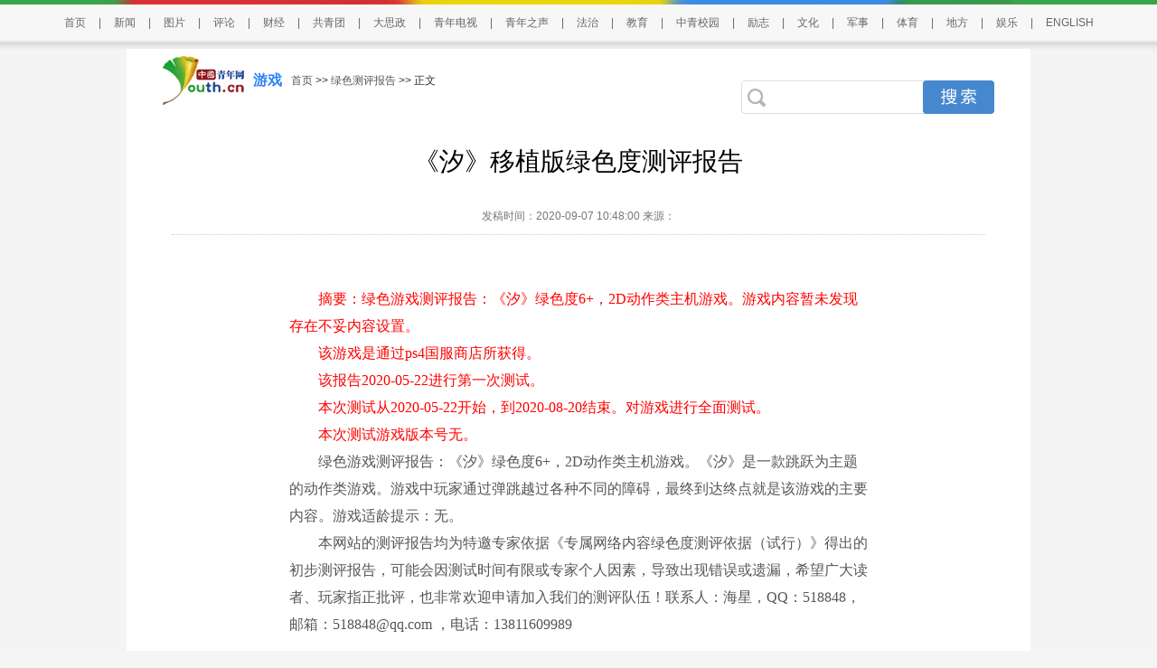

--- FILE ---
content_type: text/html
request_url: https://youxi.youth.cn/lsdcp/202009/t20200907_12483855.htm
body_size: 7513
content:
<!DOCTYPE html PUBLIC "-//W3C//DTD XHTML 1.0 Transitional//EN" "http://www.w3.org/TR/xhtml1/DTD/xhtml1-transitional.dtd">
<html xmlns="http://www.w3.org/1999/xhtml">
<head>
<meta http-equiv="Content-Type" content="text/html; charset=utf-8" />
<META name="keywords" content='《汐》移植版绿色度测评;主机游戏;游戏测评'> 
<META name="Description" content='《汐》是一款跳跃为主题的动作类游戏。游戏中玩家通过弹跳越过各种不同的障碍，最终到达终点就是该游戏的主要内容。'>
<meta name="filetype" content="0">
<meta name="publishedtype" content="1">
<meta name="pagetype" content="1">
<meta name="catalogs" content="y_112674">
<meta name="contentid" content="12483855">
<meta name="publishdate" content="2020-09-07">
<meta name="author" content="科技教育中心_宋静">
<meta name="source" content="">
<META name="editor" content="" />
<title>《汐》移植版绿色度测评报告_新游戏频道_中国青年网</title>
<!--全网通用头部区块start-->
    <!--[if lte IE 8]>
        <script>
            document.createElement("video");document.createElement("audio");document.createElement("track");
        </script>
<![endif]--> 
<!--全网通用头部区块end-->


<link rel="stylesheet" type="text/css" href="../../images/20240617wenzhangye.css" />
</head>
<body>
<!--百度自动推送 不存在？start-->
<script>
(function(){
    var bp = document.createElement('script');
    var curProtocol = window.location.protocol.split(':')[0];
    if (curProtocol === 'https') {
        bp.src = 'https://zz.bdstatic.com/linksubmit/push.js';        
    }
    else {
        bp.src = 'http://push.zhanzhang.baidu.com/push.js';
    }
    var s = document.getElementsByTagName("script")[0];
    s.parentNode.insertBefore(bp, s);
})();
</script>
<!--百度自动推送 end-->
<div class="container">

       <!---新版导航-->
 <style>
.hd_top {
    width: 100%;
    border-top: 5px solid #38a548;
    background: #f7f7f7;
    height: 40px;
    border-bottom: 1px solid #e5e5e5;

}
.hd_top1 {
     width: 1042px;
    height: 5px;
    background: url(//news.youth.cn/images/youth_sjy_01.jpg) no-repeat;
    margin: -5px auto;
}
.hd_top_box {
   /*  width: 1120px;  */
    width: 1220px;
    height: 40px;
    margin: 0 auto;
    line-height: 50px;
    text-align: center;
    font-size: 12px;
    color: #666666;
}
.hd_top_box a {
    padding: 0 14px;
    font-size: 12px;
    color: #666666;
    font-family: "Microsoft Yahei",helvetica,arial,sans-serif;
    word-wrap: break-word;
}
.hd_top_box span img{
    vertical-align: middle;
    width: 13px;
    color: #666666;
    transform: translateY(-2px);
    padding: 0 10px;
    cursor: pointer;
}
body {
  
    font-family: "Microsoft YaHei", "Arial", "黑体", "宋体", sans-serif;
}
</style>




<div class="hd_top">
            <div class="hd_top1"></div>
<div class="hd_top_box">
  
<a href="//www.youth.cn/">首页</a>|<a href="//news.youth.cn/">新闻</a>|<a href="//picture.youth.cn/">图片</a>|<a href="//pinglun.youth.cn/">评论</a>|<a href="//finance.youth.cn/">财经</a>|<a href="//www.gqt.org.cn/">共青团</a>|<a href="//dszk.youth.cn/">大思政</a>|<a href="//v.youth.cn/">青年电视</a>|<a href="//qnzs.youth.cn/">青年之声</a>|<a href="//fazhi.youth.cn/">法治</a>|<a href="//edu.youth.cn/">教育</a>|<a href="//txs.youth.cn">中青校园</a>|<a href="//qclz.youth.cn/">励志</a>|<a href="//wenhua.youth.cn/">文化</a>|<a href="//mil.youth.cn/">军事</a>|<a href="//sports.youth.cn/">体育</a>|<a href="//df.youth.cn/">地方</a>|<a href="//fun.youth.cn/">娱乐</a>|<a href="//en.youth.cn/">ENGLISH </a>

    </div>
</div>

</div>
<div class="youth_page">
  <div class="concent">
    <div class="hd_suoyin">
<div class="hd_left">
                  <a href="//www.youth.cn/"><img src="../../images/youth_sjy_logo.png" alt="中国青年网" width="90" /></a>
                     <p class="lm_meun"><a href='//youxi.youth.cn'>游戏</a></p>
                     <span class="lm_mc"> <a href="../../" target="_blank" title="首页" class="CurrChnlCls">首页</a>&nbsp;>>&nbsp;<a href="../" target="_blank" title="绿色测评报告" class="CurrChnlCls">绿色测评报告</a>&nbsp;&gt;&gt;&nbsp;正文</span>

                      <div class="youth_so">
                          <!--search start news.youth.cn/include/Search/Search_include.htm-->
                          <form id="search_form" name="search_form" target="_blank">
                              <div class="fr nav_serch_right">
                                  <div class="nav_text fl">
                                      <input name="s" type="hidden" value="6006151520371175686" />
                                      <input type="hidden" name="ie" value="gbk" />
                                      <input type="text" name="q" id="s" maxlength="200" class="nav_ser_text" placeholder />
                                  </div>
                                  <input type="button" class="nav_button fr" id="go" onclick="bsubmit();" />
                              </div>
                              <script type="text/javascript">
                                  function bsubmit()
                                  {
                                      search_form.action = "//search.youth.cn/cse/search";
                                      search_form.submit();
                                  }
                              </script>
                          </form>
                          <!--search end-->
                      </div>
                      </div>
                        
   				</div>
                <div class="page_bt">
                    <p class="pbt">《汐》移植版绿色度测评报告<p>

                    <p class="pwz">发稿时间：2020-09-07 10:48:00



                      
                        
                     来源：
                        
                        
                    
                    

                 </p>
                </div>
        		<div class="page_nr">
						<div class="page_text">
                        	 <div class=TRS_Editor><p>　　<font color="#ff0000">摘要：绿色游戏测评报告：《汐》绿色度6+，2D动作类主机游戏。游戏内容暂未发现存在不妥内容设置。<br />
　　该游戏是通过ps4国服商店所获得。<br />
　　该报告2020-05-22进行第一次测试。<br />
　　本次测试从2020-05-22开始，到2020-08-20结束。对游戏进行全面测试。<br />
　　本次测试游戏版本号无。</font><br />
　　绿色游戏测评报告：《汐》绿色度6+，2D动作类主机游戏。《汐》是一款跳跃为主题的动作类游戏。游戏中玩家通过弹跳越过各种不同的障碍，最终到达终点就是该游戏的主要内容。游戏适龄提示：无。<br />
　　本网站的测评报告均为特邀专家依据《专属网络内容绿色度测评依据（试行）》得出的初步测评报告，可能会因测试时间有限或专家个人因素，导致出现错误或遗漏，希望广大读者、玩家指正批评，也非常欢迎申请加入我们的测评队伍！联系人：海星，QQ：518848，邮箱：<a href="mailto:518848@qq.com">518848@qq.com</a> ，电话：13811609989</p>
<p align="center"><img style="border-left-width: 0px; border-right-width: 0px; border-bottom-width: 0px; border-top-width: 0px" alt="" src="./W020200907391633898359.png" OLDSRC="W020200907391633898359.png" /></p>
<p align="center"><img style="border-left-width: 0px; border-right-width: 0px; border-bottom-width: 0px; border-top-width: 0px" alt="" src="./W020200907391633943082.png" OLDSRC="W020200907391633943082.png" /></p>
<p><br />
　　此报告只是相关专家根据《专属网络内容绿色度测评依据（试行）》对《汐》做出的初步测评报告，仅供评委和社会各界参考。最终结果由中国青年网依据《专属网络内容绿色度测评规程（试行）》组织专家评审委员会审定。<br />
　　一、游戏运营商情况<br />
　　游戏名称：汐<br />
　　游戏类型：主机游戏<br />
　　研发厂商：椰岛游戏<br />
　　游戏平台：ps4<br />
　　二、测评结果<br />
　　星级：<img style="border-left-width: 0px; border-right-width: 0px; border-bottom-width: 0px; border-top-width: 0px" alt="" src="./W020200907391633987277.png" OLDSRC="W020200907391633987277.png" /><br />
　　静态：A0/B0/C0/D0<br />
　　动态：E0/F0/G0/H0/I0<br />
　　根据《专属网络内容绿色度测评依据（试行）》中相关测评指标，得出结论为：由于在全部评定项中，各项指标均为0度，<font color="#ff0000">建议6岁以下年龄段人群(相当于学龄前儿童)不宜使用，或在监护人指导下使用。</font></p>
<p>　　评星级别：（<font color="#ff0000">即使绿色星级很高，同样有可能导致沉迷</font>）<br />
　　<img style="border-left-width: 0px; border-right-width: 0px; border-bottom-width: 0px; border-top-width: 0px" alt="" src="./W020200907391634009383.png" OLDSRC="W020200907391634009383.png" />：建议6岁以下年龄段人群(相当于学龄前儿童)不宜使用，或在监护人指导下使用<br />
　　<img style="border-left-width: 0px; border-right-width: 0px; border-bottom-width: 0px; border-top-width: 0px" alt="" src="./W020200907391634021584.png" OLDSRC="W020200907391634021584.png" />：建议12岁以下年龄段人群(相当于小学生及以下)不宜使用，或在监护人指导下使用<br />
　　<img style="border-left-width: 0px; border-right-width: 0px; border-bottom-width: 0px; border-top-width: 0px" alt="" src="./W020200907391634048690.png" OLDSRC="W020200907391634048690.png" />：建议15岁以下年龄段人群(相当于初中生及以下)不宜使用，或在监护人指导下使用<br />
　　<img style="border-left-width: 0px; border-right-width: 0px; border-bottom-width: 0px; border-top-width: 0px" alt="" src="./W020200907391634062522.png" OLDSRC="W020200907391634062522.png" />：建议18岁以下年龄段人群(相当于高中生及以下)不宜使用，或在监护人指导下使用<br />
　　<img style="border-left-width: 0px; border-right-width: 0px; border-bottom-width: 0px; border-top-width: 0px" alt="" src="./W020200907391634084557.png" OLDSRC="W020200907391634084557.png" />：建议18岁以下年龄段人群(相当于高中生及以下)不宜使用，且可能带来较大负面影响<br />
 </p> </div>
                        </div>
<style>
.rdwz_fh{ width:651px; height:30px; line-height:30px; font-size:12px; font-family:"Microsoft Yahei"; line-height:30px; margin:0 auto; padding:0; float:right;}
.rdwz_fh span{ float:right; padding-right:20px;}
.rdwz_fh span a{ color:#a3a3a3;}
</style>
<div class="rdwz_fh"><span id="editor_baidu">责任编辑：</span></div>


<div class="fy" style="width:auto;">
<script language="JavaScript" type="text/javascript">

        var currentPage = 0
        var prevPage = currentPage-1
        var nextPage = currentPage+1
        var countPage = 4
        
        
        if(countPage>1&&currentPage!=0&&currentPage!=1)
         document.write("<a href=\"t20200907_12483855.htm\" target='_self'>首页</a>&nbsp;|&nbsp;<a href=\"t20200907_12483855"+"_" + prevPage + "."+"htm\" target='_self'>上一页</a>&nbsp;");
        else if(countPage>1&&currentPage!=0&&currentPage==1)
        
            document.write("<a href=\"t20200907_12483855.htm\" target='_self'>首页</a>&nbsp;|&nbsp;<a href=\"t20200907_12483855.htm\" target='_self'>上一页</a>&nbsp;");
        else
            document.write("首页&nbsp;|&nbsp;上一页&nbsp;");
        var num = 5;
        var temp = (num -1) * parseInt(currentPage/((num - 1)))
        
        
        
        if(countPage <= num)
        {
            for(var j = 0; j < countPage ; j++)
            {
                if(currentPage==j)
                    document.write("<font color='red' class='page_current'>"+(j+1)+"</font>&nbsp;");
                else if(j==0){
                    document.write("<a target='_self' href=\"t20200907_12483855.htm\" class=\"page_sytle\">"+1+"</a>&nbsp;");
                }else 
                    document.write("<a target='_self' href=\"t20200907_12483855"+"_" + j + "."+"htm\" class=\"page_sytle\">"+(j+1)+"</a>&nbsp;");									
            }
        }
        else
        {
            
            if(currentPage % (num - 1) == 0)
            {
                var start_num;
                var end_num;
                 
                if(currentPage + num -1 > countPage - 1)
                {
                    
                    start_num = countPage - num;
                    end_num = countPage;
                }
                else
                {
                    start_num = currentPage;
                    end_num = num +temp
                }
                
                for(var i = start_num; i < end_num; i++)
                {
                    if(currentPage==i)
                        document.write("<font color='red' class='page_current'>"+(i+1)+"</font>&nbsp;");
                    else if(i==0){
                        document.write("<a target='_self' href=\"t20200907_12483855.htm\" class=\"page_sytle\">"+1+"</a>&nbsp;");
                    }else 
                        document.write("<a target='_self' href=\"t20200907_12483855"+"_" + i + "."+"htm\" class=\"page_sytle\">"+(i+1)+"</a>&nbsp;");							
                }

            }
            else
            {
                 if(temp + num> countPage)
                 {
                     temp = countPage - num;
                  }
                for(var i = temp ; i < num + temp; i++)
                {
                    if(currentPage==i)
                        document.write("<font color='red' class='page_current'>"+(i+1)+"</font>&nbsp;");
                    else if(i==0){
                        document.write("<a target='_self' href=\"t20200907_12483855.htm\" class=\"page_sytle\">"+1+"</a>&nbsp;");
                    }else 
                        document.write("<a target='_self' href=\"t20200907_12483855"+"_" + i + "."+"htm\" class=\"page_sytle\">"+(i+1)+"</a>&nbsp;");							
                }
            
            }					
        }
         
        if(countPage>1&&currentPage!=(countPage-1))
            document.write("<a target='_self' href=\"t20200907_12483855"+"_" + nextPage + "."+"htm\">下一页</a>&nbsp;|&nbsp;<a target='_self' href=\"t20200907_12483855_" + (countPage-1) + ".htm\">尾页</a>&nbsp;");
        else
            document.write("下一页&nbsp;|&nbsp;尾页&nbsp;");
</script>
</div>

            <!--22773start-->
<style>
.p3_con
{
   height:924px;
   overflow: hidden;
}
</style>

                       
                 
                </div>
    </div><!--content-->
</div>
<div class="cl"></div>

<!-- 底部开始 20200825删除23777区块-->
         <style type="text/css">
 *{ margin:0; padding:0;}a:link {text-decoration: none;}a:visited {text-decoration: none;}a:hover {text-decoration: underline;}ul{ list-style-type:none;}li{ list-style-type:none;}	    
.youth-footer-div
{
	    margin-top: 30px;
           clear:both;
}
.youth-copyright02 p
{
	font-size: 14px;
	line-height: 32px;
	font-weight: 400;
	font-family: SimSun, Arial, Helvetica, sans-serif;
      clear:both;
}
.youth-footer{width:100%; background-color: #f5f5f5;
  float:left; height: 150px; padding-top: 30px;}
.youth-copyright{width:100%;
  float:left;background-color: #216ed8; height: 140px;}

.footercon{ width: 1000px; margin: 0 auto; position: relative;}
.footerline01, .footerline02 {
    width: 2px;
    height: 120px;
    float: left;
    position: absolute;
    border-left: #e0e0e0 1px solid;
}
.footerline01{     left: 239px;
    top: 0px;}
.footerline02{     left: 605px;
    top: 0px;}
.footerlink  a
{
font-family:"simsun";
}
.footerlink{ width:285px; float:left; }

.footerlink span{  color: #000; line-height: 32px; padding: 0px; font-family:"Microsoft YaHei","黑体","宋体",sans-serif; font-size: 18px; } 
.footerlink ul{ width:100%;
  float:left; } 
.footerlink ul li{width:48%; margin-top: 10px;    text-align: unset;
  float:left;  color: #000; line-height: 32px; font-family:"simsun",sans-serif; font-size: 14px; } 



.youth-copyright01 li{ margin-right: 15px; color: #fff; line-height: 32px; font-family:"宋体",sans-serif; font-size: 14px;
  float:left; }
.footerlink ul li a
{
	    color: #000;
 font-family:"simsun",sans-serif;
}
.youth-copyright02{ width:500px; float: right;color: #fff; text-align: right; margin-top: 39px; }



      .footerapp{width:375px; margin-top: 40px;
  float:right; height: 41px; }
.footerapp li{ width: 91px;
  float:left; }

.footerapp li img { 
  float:left; padding-right: 4px; width:auto }
.footerapp li p{ width:44px; font-size: 14px;
  line-height: 20px; font-family:"宋体",sans-serif; color: #000;
  float:left; }
    	.foot_zgqnb_logo::after {
    content: url(//news.youth.cn/images/20190920youth_qb_ewm.png);
    position: absolute;
    right: -2px;
    top: 39px;
    z-index: 99;
    width: 87px;
    height: 87px;
    border: 2px solid #fff;
    border-radius: 2px;
    transform-origin: top right;
    transform: scale(0);
    opacity: 0;
    -webkit-transition: all .4s ease-in-out;
    -o-transition: all .4s ease-in-out;
    transition: all .4s ease-in-out;
}
.foot_zgqnb_logo:hover::after{
transform:scale(1);
opacity: 1;
}
.foot_qctt_logo::after {
    content: url(//news.youth.cn/images/20190920qctt_logo.jpg);
    position: absolute;
    right: -2px;
    top: 44px;
    z-index: 99;
    width: 87px;
    height: 87px;
    border: 2px solid #fff;
    border-radius: 2px;
    transform-origin: top right;
    transform: scale(0);
    opacity: 0;
    -webkit-transition: all .4s ease-in-out;
    -o-transition: all .4s ease-in-out;
    transition: all .4s ease-in-out;
} 
.foot_qctt_logo:hover::after{
transform:scale(1);
opacity: 1;
}

/*底部版权start*/
.youth-copyright {
   
    height: 170px;
}
.youth-copyright01 {
    margin-top: 30px;
    width: 1000px;
    text-align:center;
}
.youth-copyright01 p
{
    font-size:14px;
    line-height: 32px;
    font-family: "SimSun",Arial,Helvetica,sans-serif;
}
.youth-copyright01 p img
{
    display: inline-block;
   width:auto;
}


.youth-copyright01 p a,.youth-copyright01 p span
{
    color: #fff;
    padding:0px 10px;
}
.youth-copyright01 p .line_x
{
   color: #fff;
   padding:0px;
}
.youth-copyright02
{
width: 1000px;
margin-top: 20px;
}

.youth-copyright02 .copyrightimg
{
    width: 100%;
    margin: 0 auto;
    text-align: center;
}


.youth-copyright02 .copyrightimg li
{
display: inline-block;
 margin-left: 20px;
float:none;
}

.youth-copyright02 .copyrightimg li img
{
       vertical-align: baseline;
}
/*底部版权end*/
    </style>
<div class="youth-footer-div">
<div class="youth-footer">
  <div class="footercon">
    <div class="footerline01"></div>
    <div class="footerline02"></div>
  <div class="footerlink">
            <span>关于我们</span>
            <ul>
            <li style="width: 36%;"><a href="https://news.youth.cn/gn/202306/t20230629_14614311.htm" target="_blank">中国青年报</a></li>
            <li><a href="//www.youth.cn/lxwm/" target="_blank">联系我们</a></li>
           <li style="margin-top: 0px; width: 80%;"><a href=' //files.youth.cn/download/202407/P020240730601526517598.pdf'  target="_blank">品牌广告</a>
             <a href="https://mail.youth.cn/nsmail/index.php" target="_blank" style="padding-left: 40px">邮箱</a> </li>
        </ul>
        </div>

<div class="footerlink" style="width: 335px;">
            <span>更多链接</span>
            <ul>
            <li><a href="//www.12377.cn/" target="_blank">不良信息举报中心</a></li>
            <li style="width: 30%;"><a href="//www.youth.cn/jblxfs/" target="_blank">举报联系方式</a></li>

        </ul>
        </div>

   <ul class="footerapp">
            <li style="margin-right: 10px;position: relative;"><a href="#" target="_blank" class="foot_zgqnb_logo"> <img src="//news.youth.cn/images/20190921pc_qb_logo.png" /></a><P>中国<br/>青年报</P></li>
            <li><a href="//kandian.youth.cn/" target="_blank"> <img src="//news.youth.cn/images/20190921pc_kd_logo.png" /></a><P>中青<br/>看点</P></li>
            <li><a href="//txs.youth.cn" target="_blank"> <img src="//news.youth.cn/images/20190921pc_xy_logo.png" /></a><P>中青<br/>校园</P></li>
            <li style="position: relative;"><a href="#" target="_blank" class="foot_qctt_logo"> <img src="//news.youth.cn/images/20190921pc_qctt_logo.png" /></a><P>青创<br/>头条</P></li>
        </ul>
  </div>
  </div>
<div class="youth-copyright">
  <div class="footercon">
  <div class="youth-copyright01">
                    <p><a href="http://beian.miit.gov.cn" target="_blank" style="color:#fff">京ICP备13016345号-8</a> <span class="line_x">|</span> <a href="http://www.beian.gov.cn/portal/registerSystemInfo?recordcode=11010102004843" target="_blank" style="color: #fff;"><img src="https://www.youth.cn/images/20190919anquan.gif" style="    vertical-align: text-bottom;padding-right: 5px;" />京公网安备 11010102004843号</a><span class="line_x">|</span><span>24小时违法和不良信息举报电话：010-64098588</span></p>
                     <p><span>互联网新闻信息服务许可证10120170007号</span> <span class="line_x">|</span><span>增值电信业务经营许可证A2.B1-20232628/京B2-20224905号</span><span class="line_x">|</span><span>信息网络传播视听节目许可证0105108号</span></p>
                     <p><span>共青团中央主办 中国青年报主管 中青网新媒体科技（北京）有限公司版权所有</span></p>
    </div>
  
  </div>
  </div>
</div>
  <script src="//news.youth.cn/images/jquery-1.9.1.min.js"></script>

<!-- 底部结束 -->

</div><!--END-->
<script src="//m.youth.cn/images/youthVideo-min.1.0.js" type="text/javascript"></script>


<!--�޸�����20180608�滻Ϊ���µİٶ�ͳ�ƹ�����-->

<script>
var _hmt = _hmt || [];
(function() {
  var hm = document.createElement("script");
  hm.src = "https://hm.baidu.com/hm.js?969516094b342230ceaf065c844d82f3";
  var s = document.getElementsByTagName("script")[0]; 
  s.parentNode.insertBefore(hm, s);
})();
</script>

<div style="display:none">
<script type="text/javascript">document.write(unescape("%3Cscript src='//cl5.webterren.com/webdig.js?z=36' type='text/javascript'%3E%3C/script%3E"));</script>
<script type="text/javascript">wd_paramtracker("_wdxid=000000000000000000000000000000000000000000")</script>
</div>
</body>
</html>

--- FILE ---
content_type: text/css
request_url: https://youxi.youth.cn/images/20240617wenzhangye.css
body_size: 2871
content:
@charset "gb2312";
/* CSS Document */

* {
	margin:0px;
	padding:0px;
	text-decoration:none;
}
body {
	color:#565656;/*缃戠珯涓讳綋鍐呭棰滆壊*/
	font-size:16px;
	text-align:left;
	line-height:30px;
}
html {
	overflow-y:scroll;
	overflow:-moz-scrollbars-vertical;
	overflow-x:hidden;
}
a {
	color:#565656;
}
a img {
	border:0;
}
li {
	list-style: none;
}
i {
	font-style: normal;
}
/*娴姩*/
.floleft {
	float:left;
}
.floright {
	float:right;
}
.cl {
	clear:both;
}/*娓呮诞鍔�*/
.dg {
	margin-top:15px;
}
.pl {
	padding-left:20px;
}
.container {
	width:100%;
	margin:0 auto;
}
.hd_top {
	width:100%;
	border-top:5px solid #38a548;
	background: #f7f7f7;
	height:40px;
	border-bottom:1px solid #e5e5e5;
}
.hd_top1 {
	width:1000px;
	height:5px;
	background:url(youth_sjy_01.jpg) no-repeat;
	margin:-5px auto;
}
.hd_top_box {
	width:1000px;
	height:40px;
	margin:0 auto;
	line-height:45px;
	text-align:left;
}
.hd_top_box a {
	padding:0 8px;
	font-size:12px;
	color:#666666;
}
.youth_so {
	width:280px;
	float:right;
	padding-top:15px;
	font-family:"寰蒋闆呴粦", "榛戜綋";
}
.youth_so span {
	width:219px;
	height:30px;
	float:left;
	border-top:#c3c3c3 1px solid;
	border-bottom:#c3c3c3 1px solid;
	border-left:#c3c3c3 1px solid;
	border-top-left-radius:5px;
	border-bottom-left-radius:5px;
	-moz-border-top-left-radius: 5px;
   -moz-border-top-left-radius: 5px;
   -webkit-border-bottom-left-radius: 5px;
	-webkit-border-bottom-left-radius: 5px;
}
.youth_so span img {
	width:30px;height:30px;float:left; margin:0;
}
.youth_so p {
	width:60px;
	float:right;
	height:32px;
	background: url(2017930_ssbg.gif) no-repeat;
	font-size:16px;
	text-align:center;
	line-height:32px;
	color:#fff;
}
.youth_so p a {
	color:#fff;
}
.jn-wby {
	width:189px;
	height:30px;
	float:left;
	border:0;
	line-height:30px;
	color:#000;
	text-align:left;
}

/*top鏍峰紡*/



.concent {
	width:1000px; background-color:#fff;
	margin:0px auto;
}
.youth_page{ width:100% ; margin:0 auto; padding-top:8px;
						background:#f4f4f4 url(//news.youth.cn/images/ty_pic.gif) top center repeat-x;}
						
.page_nr{ width:640px; margin:0 auto; }	
.hd_suoyin{ width:920px; margin:0 auto; }
.hd_left{  height:70px;line-height:70px;}
.hd_left img{ width:90px; float:left; margin-top:8px;}
.lm_meun{ float:left;font-family:"鏂板畫浣�"; font-size:16px;  font-weight:bold;text-align:center; padding:0 10px;}
.lm_meun a{color:#2c83f9}
.lm_mc{ height:70px; float:right; text-align:left; float:left; font-size:12px; color:#2d2c2c;}

.p3_con{ width:100%; padding:30px 0px; }
.page_k{ width:1000px; margin:15px auto; }

.page_text{ padding:20px 0px;  }
.page_bt{ width:90%; margin:15px auto; border-bottom:#CCC 1px dotted;  font-size:16px;
				 text-align:center; margin-bottom:20px;}
.pbt{ font-size:28px; 
		color:#000; line-height:80px;
		 font-family:"寰蒋闆呴粦";}
.pbt a:hover{ text-decoration:underline;	}						
.pwz{ color:#757577;line-height:40px; font-size:12px;	}	


.left_name {
	width:99%;
	float:left;
	height:20px;
	line-height:20px;
	border-left:#e74851 3px solid;
	text-indent:10px;
	font-size:20px;
	color:#353434;
	margin:20px 0px 5px;
}
.view_lm{ width:98%;		
 margin:0 auto; border-bottom:#c7c7c7 1px solid; padding-bottom:10px;
}

.view_lm span { 
   padding-left:12px;border-left:#2c83f9 3px solid;
	font-size:20px;
	color:#353434;
}
.cj_zyk {}
.cj_zyk li {
	width:100%;
	float:left;
	padding:10px 0px;
	border-bottom:#dcdcdc 1px dotted;
}

.cj_zyk li h2 {
	font-size:18px;
	font-style:normal;
	line-height:40px;
}
.cj_zyk li h2 a {
	color:#282828;
}
.cj_zyk li h2 a:hover {
	color:#C00;
}
.cj_zyk li  p {
	line-height:28px;
	font-size:14px;
}
.cj_zyk li  p a {
	color:#535252;
}
.cj_zyk li em {
font-size:12px;line-height:24px;
}

.page_more{ width:398px; height:40px; float:left; border:#f14851 1px solid; margin:30px 100px; line-height:40px; text-align:center; border-radius:5px;
	-moz-border-radius: 5px;
	-webkit-border-radius: 5px; }
.page_more a{  }
.page_more a:hover{ color:#f14851; font-weight:bold; }
.page_footer{ width:100%; background: #f5f5f5 none repeat scroll 0 0;
	padding:30px 0px;
    overflow: hidden;
    }
.page_footer p{ 
    font-size: 12px;
    line-height: 30px;
    text-align: center;
	color:#a4a4a4;}
	.page_footer p a{ 
	color:#a4a4a4;}

.page_view{ width:978px; margin:15px auto 0px;padding:15px 10px; border:#edeeef 1px solid; background-color:#fff;}	

.view_img{ }
.view_img li{ width:180px; height:120px; float:left; margin:15px 6px 0px 9px; }	

.hotpic{ width:180px;
	height:120px; float:left;position:relative;
	overflow:hidden; 
	
}
.hotpic span { width:180px;
	height:120px; float:left;
}
.boxc {
	position:absolute;
	bottom:0px;
	left:0px;
	width:100%;
	height:22px;
	background:#000;
   -moz-opacity:0.6;
   opacity: 0.6;
   filter: Alpha(opacity=60);
     z-index:9;
}
.hotpic font{
	display:block;
	width:100%;
	height:22px;
	line-height:22px;
	font-size:14px;
	text-align:center;
	position:absolute;
	z-index:10;
	bottom:0px;
	left:0px;
	color:#FFFFFF;
}

.hotpic font a{
	color:#FFF;
}
.hotpic font a:hover { font-weight:bold;
	
}	
.tm_bts{ width:50%; padding-left:20px;}

.tm_bts span{ font-size:32px; line-height:46px; font-family: "寰蒋闆呴粦"; }
.tm_bts span a{color:#0a0a0a;}
.tm_bts p{ font-size:12px;  }


.tm_lis{ padding-left:100px; }
.tm_list li{ float:left; font-size:16px; margin:20px 15px 0px; }
.tm_list li a{ color:#0a0a0a; }
.tm_list li a:hover{color:#2c83f9 }
.tmnav{ background:url(page_icon_03.png) no-repeat left; padding-left:35px;}
.tmnav:hover{ background:url(page_icon_01.png) no-repeat left;}
.tmnav2{ background:url(page_icon_09.png) no-repeat left; padding-left:32px;}
.tmnav2:hover{ background:url(page_icon_06.png) no-repeat left;}

.page_tltie{ font-size:14px; line-height:40px; padding:0px 20px;}
.page_tltie p{ float:left; padding-right:15px;font-size:24px;color:#0a0a0a;  }
.page_tltie p font{ color:#2c83f9;font-size:32px;  }

.page_tp{ width:100%;
	 float:left; position:relative; padding:40px 0px;}
.page_left{
	width:52px;
	height:81px;
	float:left;
	position:absolute;
	left: -10px;
	top: 260px;
}
.page_right{
	width:52px;
	height:81px;
	float:left;
	position:absolute;
	left: 937px;
	top: 260px;
}
.page_center{ width:820px; height:560px; float:left; padding:0px 79px;}
.page_view_z{ width:785px; float:left;}
.page_view_y{ width:180px; float:left; padding-left:10px;}
.page_view_y li{ width:180px;float:left; padding:0px 0px 2px 0px;}


.nav_serch_right {
	width: 280px;
	height: 37px;
	background: url(2017930youth_sjy_19.jpg) no-repeat left center;
	margin-top: 20px;
}
.nav_text {
	width: 180px;
	height: 37px;
	line-height: 37px;
	background: url(2017930youth_sjy_25.jpg) no-repeat left center;
	margin-left: 6px;
}
.fr {
	float: right;
}
.fl {
	float: left;
}

input {
	font-family: Arial;
	padding: 0;
	margin: 0;
}
.nav_ser_text {
	width: 150px;
	_width: 140px;
	border: 0 none;
	height: 35px;
	line-height: 35px;
	float: right;
	border: 0;
	margin-top: 1px;
}
.nav_button {
	background: url(2017930youth_sjy_22.jpg) no-repeat;
	width: 79px;
	height: 37px;
	border: 0 none;
	cursor: pointer;
}
.youth_so p a {
	color: #fff;
}
body
{
    background: #f5f5f5 none repeat scroll 0 0;
}
.foot {
    height: 100%;
    background: url(youth_sjy_64.jpg) repeat-x;
    padding: 0;
    margin: 0 auto;
	    margin-top: 33px;
}
.foot p {
    width: 1000px;
    height: 22px;

    line-height: 22px;
    margin: 0 auto;
    padding: 40px 0 20px 0;
    font-size: 14px;
    color: #0b4d97;
    text-align: center;
}
.foot p a {
    color: #0b4d97;
}
.foot_cxwz {
    width: 540px;
    line-height: 50px;
    margin: 0 auto;
    padding: 0;
    color: #96968c;
}
.foot_cxwz {
    width: 540px;
    line-height: 50px;
    margin: 0 auto;
    padding: 0;
    color: #96968c;
    font-size: 12px;
}
.foot_cxwz img {
    float: right;
    width: 139px;
    height: 50px;
}

.nav_serch_right {
	width: 280px;
	height: 37px;
	background: url(//news.youth.cn/images/2017930youth_sjy_19.jpg) no-repeat left center;
	margin-top: 20px;
}
.nav_text {
	width: 180px;
	height: 37px;
	line-height: 37px;
	background: url(//news.youth.cn/images/2017930youth_sjy_25.jpg) no-repeat left center;
	margin-left: 6px;
}
.fr {
	float: right;
}
.fl {
	float: left;
}

input {
	font-family: Arial;
	padding: 0;
	margin: 0;
}
.nav_ser_text {
	width: 150px;
	_width: 140px;
	border: 0 none;
	height: 35px;
	line-height: 35px;
	float: right;
	border: 0;
	margin-top: 1px;
}
.nav_button {
	background: url(//news.youth.cn/images/2017930youth_sjy_22.jpg) no-repeat;
	width: 79px;
	height: 37px;
	border: 0 none;
	cursor: pointer;
}
.youth_so p a {
	color: #fff;
}
.hd_top_box a
{
padding: 0 8px;
}
.page_more {
    cursor: pointer;
}
.fy {
    width: auto;
    line-height: 70px;
    text-align: center;
    margin: 0 auto;
    padding: 0;
    font-size: 14px;
}
.page_current {
    display: inline-block;
    width: 25px;
    height: 25px;
    border: 1px solid #CCCCCC;
    background: #113C8C;
    color: #FFFFFF;
    line-height: 25px;
}
.page_text img,video
{
max-width:640px
}
.TRS_Editor p {
    font-family: "寰蒋闆呴粦";
}

.TRS_Editor p {
    margin-top: 1em;
    margin-bottom: 1em;
}